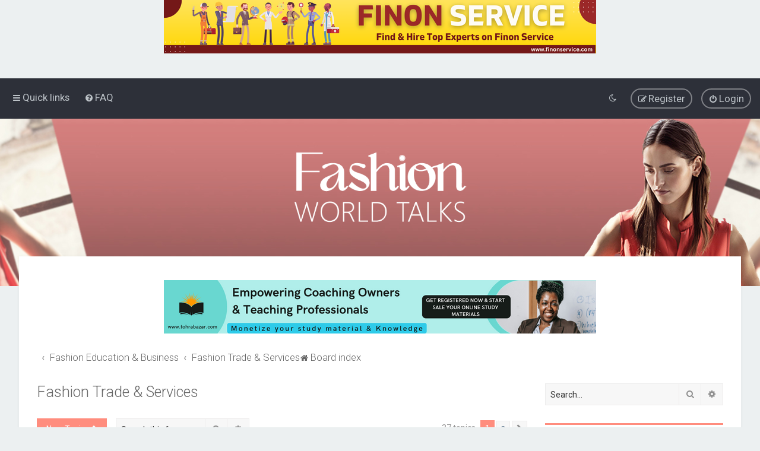

--- FILE ---
content_type: text/html; charset=UTF-8
request_url: http://fashionworldtalks.com/viewforum.php?f=7&sid=36bc5e5a04c995aa2265e27153add77c
body_size: 13075
content:
<!DOCTYPE html>
<html dir="ltr" lang="en-gb">
<head>
	
	<script> if (localStorage.user_colour_selection === "dark") { document.getElementsByTagName('html')[0].classList.add('fd_dark'); }</script>	
<meta charset="utf-8" />
<meta http-equiv="X-UA-Compatible" content="IE=edge">
<meta name="viewport" content="width=device-width, initial-scale=1" />

<title>Fashion Trade &amp;  Services - fashionworldtalks.com</title>

	<link rel="alternate" type="application/atom+xml" title="Feed - fashionworldtalks.com" href="/app.php/feed?sid=1b778922a8993103878fca5a03c7f99e">			<link rel="alternate" type="application/atom+xml" title="Feed - New Topics" href="/app.php/feed/topics?sid=1b778922a8993103878fca5a03c7f99e">		<link rel="alternate" type="application/atom+xml" title="Feed - Forum - Fashion Trade &amp;  Services" href="/app.php/feed/forum/7?sid=1b778922a8993103878fca5a03c7f99e">		
	<link rel="canonical" href="https://fashionworldtalks.com/viewforum.php?f=7">


<!--
	phpBB style name: Milk v2
	Based on style:   Merlin Framework (http://www.planetstyles.net)
-->



	<link href="https://fonts.googleapis.com/css?family=Roboto:300,400,500" rel="stylesheet">
    <style type="text/css">body {font-family: "Roboto", Arial, Helvetica, sans-serif; font-size: 14px;}</style>


<link href="./assets/css/font-awesome.min.css?assets_version=13" rel="stylesheet">
<link href="./styles/Milk_v2/theme/stylesheet.css?assets_version=13" rel="stylesheet">
<link href="./styles/Milk_v2/theme/en/stylesheet.css?assets_version=13?assets_version=13" rel="stylesheet">

<link href="./styles/Milk_v2/theme/blank.css?assets_version=13" rel="stylesheet" class="colour_switch_link"  />


            <style type="text/css">
			/* Color */
a:hover, .navbar_footer a, .copyright_bar a, .social_links_footer a:hover span, .icon.fa-file.icon-red, a:hover .icon.fa-file.icon-red, .navigation .active-subsection a, .navigation .active-subsection a:hover, .navigation a:hover, .tabs .tab > a:hover, .tabs .activetab > a, .tabs .activetab > a:hover, a.postlink, a.postlink:visited, .navbar_in_header .badge, .button:focus .icon, .button:hover .icon, .dark_base .social_links_footer a span, .dark_base h2, .dark_base h2 a, .dark_base a:link, .dark_base a:visited, .button-secondary:focus, .button-secondary:hover, .notification_unread, .topic_type, .fd_dark a {color: #FF8D7E;}
			/* Background Solid  */
			.pagination li a:hover, .pagination li.active span, .pagination li a:focus, .jumpbox-cat-link, .dropdown-contents > li > a:hover, a.button1:hover, input.button1:hover, a.button2:hover, input.button2:hover, input.button3:hover, a.no_avatar:hover, .jumpbox-cat-link:hover, input.button1:focus, input.button2:focus, input.button3:focus, .specialbutton, input.specialbutton, .panel .specialbutton, a.specialbutton, .scrollToTop, a.specialbutton, .dark_base .social_links_footer a:hover span, .grid_unread, .tile_row_2:before   {background: #FF8D7E;}
			/* Borders Dark */
			.pagination li a:hover, .pagination li.active span, .pagination li a:focus, blockquote, .codebox code, .jumpbox-cat-link, a.postlink, input.button1:focus, input.button2:focus, input.button3:focus, input.specialbutton, .inputbox:hover, .inputbox:focus, .specialbutton, a.specialbutton, .button:hover, .button:focus, .dark_base .social_links_footer a span, a.specialbutton, .dark_base .social_links_footer a:hover span {border-color: #FF8D7E;}
			/* Background Gradient  */
			.headerbar, body.content_block_header_block li.header, body.content_block_header_stripe li.header:before, .scrollToTop, .no_avatar, .social_links_footer, .badge, thead tr, .sidebar_block_stripe:before, .fancy_panel:before {background-color: #FF8D7E;}
			/* opacity */
			.headerbar_overlay_active {background-color: #FF8D7E; opacity: 0.7;}
			/* Dark overlay */
			.grid_colour_overlay:hover {background-color: rgba(0,0,0,0.7);}
			/* Colour Hover Light */
			.navbar_footer a:hover, .copyright_bar a:hover, a.postlink:hover, .dark_base h2 a:hover  {opacity: 0.7;}
			/* Background Hover Light */
			a.scrollToTop:hover, input.specialbutton:hover, a.specialbutton:hover {opacity: 0.7;}
			/* Border light */
			.specialbutton:hover {opacity: 0.7;}

		</style>
	
<link href="./styles/Milk_v2/theme/animate.css" rel="stylesheet" />
<style type="text/css">
	#nav-main, #logo, #site-description h1, #site-description p, #nav-breadcrumbs, #page-body {
		transform: translateY(-15px);
		transition: .75s ease-in-out;
	}
</style>


<style type="text/css">
			.forums .row-item:before, .topics .row-item:before, .pmlist .row-item:before, .cplist .row-item:before {
			border-radius: 50%;
		}
	

		.forum_header {
					background-image: url('https://fashionworldtalks.com/ext/planetstyles/flightdeck/store/Womens-Clothing-_-Banner-3-1.jpg');
		
					background-repeat: no-repeat;
		
					background-position: center top;
		
		"
	}

			
</style>







<!--[if lte IE 9]>
	<link href="./styles/Milk_v2/theme/tweaks.css?assets_version=13" rel="stylesheet">
<![endif]-->


<link href="./ext/phpbb/ads/styles/all/theme/phpbbads.css?assets_version=13" rel="stylesheet" media="screen">

<link href="./styles/Milk_v2/theme/extensions.css?assets_version=13" rel="stylesheet">




<!-- Google tag (gtag.js) -->
<script async src="https://www.googletagmanager.com/gtag/js?id=G-K2KZS3P3ZS"></script>
<script>
  window.dataLayer = window.dataLayer || [];
  function gtag(){dataLayer.push(arguments);}
  gtag('js', new Date());

  gtag('config', 'G-K2KZS3P3ZS');
</script>
</head>
<body id="phpbb" class="nojs notouch section-viewforum ltr  sidebar-right-only body-layout-Fluid content_block_header_block navbar_o_header css_icons_enabled">

	<div class="phpbb-ads-center" style="margin-bottom: 10px;" data-phpbb-ads-id="6">
		<a href="https://finonservice.com/"><img src="https://fashionworldtalks.com/images/phpbb_ads/dccdeae08198f11f637411deee03e550.png" />
	</div>
    <div id="wrap" class="wrap">
        <a id="top" class="top-anchor" accesskey="t"></a>

        <div id="page-header">


                <div class="navbar" role="navigation">
	<div class="inner">

	<ul id="nav-main" class="nav-main linklist" role="menubar">

		<li id="quick-links" class="quick-links dropdown-container responsive-menu" data-skip-responsive="true">
			<a href="#" class="dropdown-trigger">
				<i class="icon fa-bars fa-fw" aria-hidden="true"></i><span>Quick links</span>
			</a>
			<div class="dropdown">
				<div class="pointer"><div class="pointer-inner"></div></div>
				<ul class="dropdown-contents" role="menu">
					
											<li class="separator"></li>
																									<li>
								<a href="./search.php?search_id=unanswered&amp;sid=1b778922a8993103878fca5a03c7f99e" role="menuitem">
									<i class="icon fa-file-o fa-fw" aria-hidden="true"></i><span>Unanswered topics</span>
								</a>
							</li>
							<li>
								<a href="./search.php?search_id=active_topics&amp;sid=1b778922a8993103878fca5a03c7f99e" role="menuitem">
									<i class="icon fa-file-o fa-fw" aria-hidden="true"></i><span>Active topics</span>
								</a>
							</li>
							<li class="separator"></li>
							<li>
								<a href="./search.php?sid=1b778922a8993103878fca5a03c7f99e" role="menuitem">
									<i class="icon fa-search fa-fw" aria-hidden="true"></i><span>Search</span>
								</a>
							</li>
					
										<li class="separator"></li>

									</ul>
			</div>
		</li>

				<li data-skip-responsive="true">
			<a href="/app.php/help/faq?sid=1b778922a8993103878fca5a03c7f99e" rel="help" title="Frequently Asked Questions" role="menuitem">
				<i class="icon fa-question-circle fa-fw" aria-hidden="true"></i><span>FAQ</span>
			</a>
		</li>
						
			<li class="rightside"  data-skip-responsive="true">
			<a href="./ucp.php?mode=login&amp;redirect=viewforum.php%3Ff%3D7&amp;sid=1b778922a8993103878fca5a03c7f99e" title="Login" accesskey="x" role="menuitem" class="outline_button">
				<i class="icon fa-power-off fa-fw" aria-hidden="true"></i><span>Login</span>
			</a>
		</li>
					<li class="rightside" data-skip-responsive="true">
				<a href="./ucp.php?mode=register&amp;sid=1b778922a8993103878fca5a03c7f99e" role="menuitem" class="outline_button">
					<i class="icon fa-pencil-square-o  fa-fw" aria-hidden="true"></i><span>Register</span>
				</a>
			</li>
					         <li class="rightside" data-skip-responsive="true">
        <a href="#" role="menuitem" rel="" id="dark_toggle_link">
            <i class="icon fa-fw" aria-hidden="true"></i>
        </a>
    </li>
    	</ul>

	</div>
</div>

            	
            <div class="headerbar" role="banner"
				>
				
				<div class="forum_header">

					<div class="headerbar_overlay_container">
					</div>
						<div class="particles_container">
							<!-- Headerbar Elements Start -->



								<div id="site-description" class="site-description">
																														<a href="./index.php?sid=1b778922a8993103878fca5a03c7f99e" title="Board index"><img class="custom_logo" src="https://fashionworldtalks.com/ext/planetstyles/flightdeck/store/logo.png" width="300" alt=""></a>
																											</div>



							<!-- Headerbar Elements End -->
						</div>
					

				</div><!-- /.forum_header -->

            </div><!-- /.headerbar -->
            

        </div><!-- /#page-header -->

        <div id="inner-wrap">

        	<div class="phpbb-ads-center" style="margin: 10px 0;" data-phpbb-ads-id="7">
		<a href="https://tohrabazar.com/"><img src="https://fashionworldtalks.com/images/phpbb_ads/b99d8b2d41eb55bcef3182a4f401c7c7.png" />
	</div>



	<ul id="nav-breadcrumbs" class="nav-breadcrumbs linklist navlinks" role="menubar">
				
		
		<li class="breadcrumbs" itemscope itemtype="https://schema.org/BreadcrumbList">

			
							<span class="crumb" itemtype="https://schema.org/ListItem" itemprop="itemListElement" itemscope><a itemprop="item" href="./index.php?sid=1b778922a8993103878fca5a03c7f99e" accesskey="h" data-navbar-reference="index"><i class="icon fa-home fa-fw"></i><span itemprop="name">Board index</span></a><meta itemprop="position" content="1" /></span>

											
								<span class="crumb" itemtype="https://schema.org/ListItem" itemprop="itemListElement" itemscope data-forum-id="5"><a itemprop="item" href="./viewforum.php?f=5&amp;sid=1b778922a8993103878fca5a03c7f99e"><span itemprop="name">Fashion Education &amp; Business</span></a><meta itemprop="position" content="2" /></span>
															
								<span class="crumb" itemtype="https://schema.org/ListItem" itemprop="itemListElement" itemscope data-forum-id="7"><a itemprop="item" href="./viewforum.php?f=7&amp;sid=1b778922a8993103878fca5a03c7f99e"><span itemprop="name">Fashion Trade &amp;  Services</span></a><meta itemprop="position" content="3" /></span>
							
					</li>

		
					<li class="rightside responsive-search">
				<a href="./search.php?sid=1b778922a8993103878fca5a03c7f99e" title="View the advanced search options" role="menuitem">
					<i class="icon fa-search fa-fw" aria-hidden="true"></i><span class="sr-only">Search</span>
				</a>
			</li>
			</ul>


        
        <a id="start_here" class="anchor"></a>
        <div id="page-body" class="page-body" role="main">
            
            
                     		<div id="maincontainer">
                    <div id="contentwrapper">
                        <div id="contentcolumn">
                            <div class="innertube">
            <h2 class="forum-title"><a href="./viewforum.php?f=7&amp;sid=1b778922a8993103878fca5a03c7f99e">Fashion Trade &amp;  Services</a></h2>
<div>
	<!-- NOTE: remove the style="display: none" when you want to have the forum description on the forum body -->
	<div style="display: none !important;">Buyers , Sellers , Manufactures  , Export Houses , Fashion Designers ,Makeup Artist , Products , Brands , services providers and Traders Discussions<br /></div>	</div>





	<div class="action-bar bar-top">

				
		<a href="./posting.php?mode=post&amp;f=7&amp;sid=1b778922a8993103878fca5a03c7f99e" class="button specialbutton" title="Post a new topic">
							<span>New Topic</span> <i class="icon fa-pencil fa-fw" aria-hidden="true"></i>
					</a>
				
			<div class="search-box" role="search">
			<form method="get" id="forum-search" action="./search.php?sid=1b778922a8993103878fca5a03c7f99e">
			<fieldset>
				<input class="inputbox search tiny" type="search" name="keywords" id="search_keywords" size="20" placeholder="Search this forum…" />
				<button class="button button-search" type="submit" title="Search">
					<i class="icon fa-search fa-fw" aria-hidden="true"></i><span class="sr-only">Search</span>
				</button>
				<a href="./search.php?fid%5B%5D=7&amp;sid=1b778922a8993103878fca5a03c7f99e" class="button button-search-end" title="Advanced search">
					<i class="icon fa-cog fa-fw" aria-hidden="true"></i><span class="sr-only">Advanced search</span>
				</a>
				<input type="hidden" name="fid[0]" value="7" />
<input type="hidden" name="sid" value="1b778922a8993103878fca5a03c7f99e" />

			</fieldset>
			</form>
		</div>
	
	<div class="pagination">
        				37 topics
					<ul>
		<li class="active"><span>1</span></li>
				<li><a class="button" href="./viewforum.php?f=7&amp;sid=1b778922a8993103878fca5a03c7f99e&amp;start=25" role="button">2</a></li>
				<li class="arrow next"><a class="button button-icon-only" href="./viewforum.php?f=7&amp;sid=1b778922a8993103878fca5a03c7f99e&amp;start=25" rel="next" role="button"><i class="icon fa-chevron-right fa-fw" aria-hidden="true"></i><span class="sr-only">Next</span></a></li>
	</ul>
			</div>

	</div>




	
			<div class="forumbg">
		<div class="inner">
		<ul class="topiclist">
			<li class="header">
				<dl class="row-item">
					<dt><div class="list-inner">Topics</div></dt>
					<dd class="posts"><span class="icon fa-comments"></dd>
					<dd class="views"><span class="icon fa-eye"></dd>
					<dd class="lastpost"><span><span class="icon fa-clock-o"></span></dd>
				</dl>
			</li>
		</ul>
		<ul class="topiclist topics">
	
				<li class="row bg1">
						<dl class="row-item topic_read">
				<dt title="No unread posts">
										<div class="list-inner">
						


																														


						<a href="./viewtopic.php?t=536&amp;sid=1b778922a8993103878fca5a03c7f99e" class="topictitle">ДЕЛОВОЕ ПРЕДЛОЖЕНИЕ АДМИНИСТРАТОРУ fashionworldtalks.com</a>						<br />
						
												<div class="responsive-show clutter" style="display: none;">
							Last post by <a href="./memberlist.php?mode=viewprofile&amp;u=69938&amp;sid=1b778922a8993103878fca5a03c7f99e" class="username">Shinergyoqs</a>							<!--
							&laquo; <a href="./viewtopic.php?p=563&amp;sid=1b778922a8993103878fca5a03c7f99e#p563" title="Go to last post"><time datetime="2025-12-28T04:15:01+00:00">Sun Dec 28, 2025 9:45 am</time></a>
						 -->
													</div>
												
						<div class="topic-poster responsive-hide left-box">
														by <a href="./memberlist.php?mode=viewprofile&amp;u=69938&amp;sid=1b778922a8993103878fca5a03c7f99e" class="username">Shinergyoqs</a>  <span class="clutter">&raquo; <time datetime="2025-12-28T04:15:01+00:00">Sun Dec 28, 2025 9:45 am</time></span>
													</div>

						
											</div>
				</dt>
				<dd class="posts">0 <dfn>Replies</dfn></dd>
				<dd class="views">9 <dfn>Views</dfn></dd>
				<dd class="lastpost">
                					<span><dfn>Last post </dfn>by <a href="./memberlist.php?mode=viewprofile&amp;u=69938&amp;sid=1b778922a8993103878fca5a03c7f99e" class="username">Shinergyoqs</a>							<a href="./viewtopic.php?p=563&amp;sid=1b778922a8993103878fca5a03c7f99e#p563" title="Go to last post">
								<i class="icon fa-external-link-square fa-fw icon-lightgray icon-md" aria-hidden="true"></i><span class="sr-only"></span>
							</a>
												<br /><time datetime="2025-12-28T04:15:01+00:00">Sun Dec 28, 2025 9:45 am</time>
					</span>
				</dd>
			</dl>
					</li>
		
	

	
	
				<li class="row bg2">
						<dl class="row-item topic_read">
				<dt title="No unread posts">
										<div class="list-inner">
						


																														


						<a href="./viewtopic.php?t=535&amp;sid=1b778922a8993103878fca5a03c7f99e" class="topictitle">Where is Administration fashionworldtalks.com  ??</a>						<br />
						
												<div class="responsive-show clutter" style="display: none;">
							Last post by <a href="./memberlist.php?mode=viewprofile&amp;u=69938&amp;sid=1b778922a8993103878fca5a03c7f99e" class="username">Shinergyoqs</a>							<!--
							&laquo; <a href="./viewtopic.php?p=562&amp;sid=1b778922a8993103878fca5a03c7f99e#p562" title="Go to last post"><time datetime="2025-12-26T22:54:20+00:00">Sat Dec 27, 2025 4:24 am</time></a>
						 -->
													</div>
												
						<div class="topic-poster responsive-hide left-box">
														by <a href="./memberlist.php?mode=viewprofile&amp;u=69938&amp;sid=1b778922a8993103878fca5a03c7f99e" class="username">Shinergyoqs</a>  <span class="clutter">&raquo; <time datetime="2025-12-26T22:54:20+00:00">Sat Dec 27, 2025 4:24 am</time></span>
													</div>

						
											</div>
				</dt>
				<dd class="posts">0 <dfn>Replies</dfn></dd>
				<dd class="views">5 <dfn>Views</dfn></dd>
				<dd class="lastpost">
                					<span><dfn>Last post </dfn>by <a href="./memberlist.php?mode=viewprofile&amp;u=69938&amp;sid=1b778922a8993103878fca5a03c7f99e" class="username">Shinergyoqs</a>							<a href="./viewtopic.php?p=562&amp;sid=1b778922a8993103878fca5a03c7f99e#p562" title="Go to last post">
								<i class="icon fa-external-link-square fa-fw icon-lightgray icon-md" aria-hidden="true"></i><span class="sr-only"></span>
							</a>
												<br /><time datetime="2025-12-26T22:54:20+00:00">Sat Dec 27, 2025 4:24 am</time>
					</span>
				</dd>
			</dl>
					</li>
		
	

	
	
				<li class="row bg1">
						<dl class="row-item topic_read">
				<dt title="No unread posts">
										<div class="list-inner">
						


																														


						<a href="./viewtopic.php?t=517&amp;sid=1b778922a8993103878fca5a03c7f99e" class="topictitle">&quot;Wild girl craves passion!&quot;</a>						<br />
						
												<div class="responsive-show clutter" style="display: none;">
							Last post by <a href="./memberlist.php?mode=viewprofile&amp;u=69914&amp;sid=1b778922a8993103878fca5a03c7f99e" class="username">OliviaNub2514</a>							<!--
							&laquo; <a href="./viewtopic.php?p=540&amp;sid=1b778922a8993103878fca5a03c7f99e#p540" title="Go to last post"><time datetime="2025-11-22T10:54:34+00:00">Sat Nov 22, 2025 4:24 pm</time></a>
						 -->
													</div>
												
						<div class="topic-poster responsive-hide left-box">
														by <a href="./memberlist.php?mode=viewprofile&amp;u=69914&amp;sid=1b778922a8993103878fca5a03c7f99e" class="username">OliviaNub2514</a>  <span class="clutter">&raquo; <time datetime="2025-11-22T10:54:34+00:00">Sat Nov 22, 2025 4:24 pm</time></span>
													</div>

						
											</div>
				</dt>
				<dd class="posts">0 <dfn>Replies</dfn></dd>
				<dd class="views">17 <dfn>Views</dfn></dd>
				<dd class="lastpost">
                					<span><dfn>Last post </dfn>by <a href="./memberlist.php?mode=viewprofile&amp;u=69914&amp;sid=1b778922a8993103878fca5a03c7f99e" class="username">OliviaNub2514</a>							<a href="./viewtopic.php?p=540&amp;sid=1b778922a8993103878fca5a03c7f99e#p540" title="Go to last post">
								<i class="icon fa-external-link-square fa-fw icon-lightgray icon-md" aria-hidden="true"></i><span class="sr-only"></span>
							</a>
												<br /><time datetime="2025-11-22T10:54:34+00:00">Sat Nov 22, 2025 4:24 pm</time>
					</span>
				</dd>
			</dl>
					</li>
		
	

	
	
				<li class="row bg2">
						<dl class="row-item topic_read">
				<dt title="No unread posts">
										<div class="list-inner">
						


																														


						<a href="./viewtopic.php?t=514&amp;sid=1b778922a8993103878fca5a03c7f99e" class="topictitle">14 632 tssk2, active 10ug - купить онлайн в интернет-магазине химмед</a>						<br />
						
												<div class="responsive-show clutter" style="display: none;">
							Last post by <a href="./memberlist.php?mode=viewprofile&amp;u=69906&amp;sid=1b778922a8993103878fca5a03c7f99e" class="username">LavillRhita</a>							<!--
							&laquo; <a href="./viewtopic.php?p=533&amp;sid=1b778922a8993103878fca5a03c7f99e#p533" title="Go to last post"><time datetime="2025-11-17T22:51:17+00:00">Tue Nov 18, 2025 4:21 am</time></a>
						 -->
													</div>
												
						<div class="topic-poster responsive-hide left-box">
														by <a href="./memberlist.php?mode=viewprofile&amp;u=69906&amp;sid=1b778922a8993103878fca5a03c7f99e" class="username">LavillRhita</a>  <span class="clutter">&raquo; <time datetime="2025-11-17T22:51:17+00:00">Tue Nov 18, 2025 4:21 am</time></span>
													</div>

						
											</div>
				</dt>
				<dd class="posts">0 <dfn>Replies</dfn></dd>
				<dd class="views">15 <dfn>Views</dfn></dd>
				<dd class="lastpost">
                					<span><dfn>Last post </dfn>by <a href="./memberlist.php?mode=viewprofile&amp;u=69906&amp;sid=1b778922a8993103878fca5a03c7f99e" class="username">LavillRhita</a>							<a href="./viewtopic.php?p=533&amp;sid=1b778922a8993103878fca5a03c7f99e#p533" title="Go to last post">
								<i class="icon fa-external-link-square fa-fw icon-lightgray icon-md" aria-hidden="true"></i><span class="sr-only"></span>
							</a>
												<br /><time datetime="2025-11-17T22:51:17+00:00">Tue Nov 18, 2025 4:21 am</time>
					</span>
				</dd>
			</dl>
					</li>
		
	

	
	
				<li class="row bg1">
						<dl class="row-item topic_read">
				<dt title="No unread posts">
										<div class="list-inner">
						


																														


						<a href="./viewtopic.php?t=508&amp;sid=1b778922a8993103878fca5a03c7f99e" class="topictitle">Lucky Jet online</a>						<br />
						
												<div class="responsive-show clutter" style="display: none;">
							Last post by <a href="./memberlist.php?mode=viewprofile&amp;u=69894&amp;sid=1b778922a8993103878fca5a03c7f99e" class="username">Gluckcardy</a>							<!--
							&laquo; <a href="./viewtopic.php?p=526&amp;sid=1b778922a8993103878fca5a03c7f99e#p526" title="Go to last post"><time datetime="2025-11-07T14:23:43+00:00">Fri Nov 07, 2025 7:53 pm</time></a>
						 -->
													</div>
													<span class="responsive-show left-box" style="display: none;">Replies: <strong>2</strong></span>
													
						<div class="topic-poster responsive-hide left-box">
														by <a href="./memberlist.php?mode=viewprofile&amp;u=69894&amp;sid=1b778922a8993103878fca5a03c7f99e" class="username">Gluckcardy</a>  <span class="clutter">&raquo; <time datetime="2025-11-07T14:22:20+00:00">Fri Nov 07, 2025 7:52 pm</time></span>
													</div>

						
											</div>
				</dt>
				<dd class="posts">2 <dfn>Replies</dfn></dd>
				<dd class="views">24 <dfn>Views</dfn></dd>
				<dd class="lastpost">
                					<span><dfn>Last post </dfn>by <a href="./memberlist.php?mode=viewprofile&amp;u=69894&amp;sid=1b778922a8993103878fca5a03c7f99e" class="username">Gluckcardy</a>							<a href="./viewtopic.php?p=526&amp;sid=1b778922a8993103878fca5a03c7f99e#p526" title="Go to last post">
								<i class="icon fa-external-link-square fa-fw icon-lightgray icon-md" aria-hidden="true"></i><span class="sr-only"></span>
							</a>
												<br /><time datetime="2025-11-07T14:23:43+00:00">Fri Nov 07, 2025 7:53 pm</time>
					</span>
				</dd>
			</dl>
					</li>
		
	

	
	
				<li class="row bg2">
						<dl class="row-item topic_read">
				<dt title="No unread posts">
										<div class="list-inner">
						


																														


						<a href="./viewtopic.php?t=503&amp;sid=1b778922a8993103878fca5a03c7f99e" class="topictitle">Aviator Pin Up игра онлайн в Тад</a>						<br />
						
												<div class="responsive-show clutter" style="display: none;">
							Last post by <a href="./memberlist.php?mode=viewprofile&amp;u=69882&amp;sid=1b778922a8993103878fca5a03c7f99e" class="username">Aviacardy</a>							<!--
							&laquo; <a href="./viewtopic.php?p=519&amp;sid=1b778922a8993103878fca5a03c7f99e#p519" title="Go to last post"><time datetime="2025-10-26T18:39:45+00:00">Mon Oct 27, 2025 12:09 am</time></a>
						 -->
													</div>
													<span class="responsive-show left-box" style="display: none;">Replies: <strong>2</strong></span>
													
						<div class="topic-poster responsive-hide left-box">
														by <a href="./memberlist.php?mode=viewprofile&amp;u=69882&amp;sid=1b778922a8993103878fca5a03c7f99e" class="username">Aviacardy</a>  <span class="clutter">&raquo; <time datetime="2025-10-26T18:38:26+00:00">Mon Oct 27, 2025 12:08 am</time></span>
													</div>

						
											</div>
				</dt>
				<dd class="posts">2 <dfn>Replies</dfn></dd>
				<dd class="views">15 <dfn>Views</dfn></dd>
				<dd class="lastpost">
                					<span><dfn>Last post </dfn>by <a href="./memberlist.php?mode=viewprofile&amp;u=69882&amp;sid=1b778922a8993103878fca5a03c7f99e" class="username">Aviacardy</a>							<a href="./viewtopic.php?p=519&amp;sid=1b778922a8993103878fca5a03c7f99e#p519" title="Go to last post">
								<i class="icon fa-external-link-square fa-fw icon-lightgray icon-md" aria-hidden="true"></i><span class="sr-only"></span>
							</a>
												<br /><time datetime="2025-10-26T18:39:45+00:00">Mon Oct 27, 2025 12:09 am</time>
					</span>
				</dd>
			</dl>
					</li>
		
	

	
	
				<li class="row bg1">
						<dl class="row-item topic_read">
				<dt title="No unread posts">
										<div class="list-inner">
						


																														


						<a href="./viewtopic.php?t=500&amp;sid=1b778922a8993103878fca5a03c7f99e" class="topictitle">JetX Эффективные страт&amp;#</a>						<br />
						
												<div class="responsive-show clutter" style="display: none;">
							Last post by <a href="./memberlist.php?mode=viewprofile&amp;u=69878&amp;sid=1b778922a8993103878fca5a03c7f99e" class="username">Jetxcardy</a>							<!--
							&laquo; <a href="./viewtopic.php?p=514&amp;sid=1b778922a8993103878fca5a03c7f99e#p514" title="Go to last post"><time datetime="2025-10-21T11:03:09+00:00">Tue Oct 21, 2025 4:33 pm</time></a>
						 -->
													</div>
												
						<div class="topic-poster responsive-hide left-box">
														by <a href="./memberlist.php?mode=viewprofile&amp;u=69878&amp;sid=1b778922a8993103878fca5a03c7f99e" class="username">Jetxcardy</a>  <span class="clutter">&raquo; <time datetime="2025-10-21T11:03:09+00:00">Tue Oct 21, 2025 4:33 pm</time></span>
													</div>

						
											</div>
				</dt>
				<dd class="posts">0 <dfn>Replies</dfn></dd>
				<dd class="views">12 <dfn>Views</dfn></dd>
				<dd class="lastpost">
                					<span><dfn>Last post </dfn>by <a href="./memberlist.php?mode=viewprofile&amp;u=69878&amp;sid=1b778922a8993103878fca5a03c7f99e" class="username">Jetxcardy</a>							<a href="./viewtopic.php?p=514&amp;sid=1b778922a8993103878fca5a03c7f99e#p514" title="Go to last post">
								<i class="icon fa-external-link-square fa-fw icon-lightgray icon-md" aria-hidden="true"></i><span class="sr-only"></span>
							</a>
												<br /><time datetime="2025-10-21T11:03:09+00:00">Tue Oct 21, 2025 4:33 pm</time>
					</span>
				</dd>
			</dl>
					</li>
		
	

	
	
				<li class="row bg2">
						<dl class="row-item topic_read">
				<dt title="No unread posts">
										<div class="list-inner">
						


																														


						<a href="./viewtopic.php?t=270&amp;sid=1b778922a8993103878fca5a03c7f99e" class="topictitle">Quiz Question</a>						<br />
						
												<div class="responsive-show clutter" style="display: none;">
							Last post by <a href="./memberlist.php?mode=viewprofile&amp;u=65&amp;sid=1b778922a8993103878fca5a03c7f99e" class="username">neha_sen_24</a>							<!--
							&laquo; <a href="./viewtopic.php?p=270&amp;sid=1b778922a8993103878fca5a03c7f99e#p270" title="Go to last post"><time datetime="2023-05-24T10:18:54+00:00">Wed May 24, 2023 3:48 pm</time></a>
						 -->
													</div>
												
						<div class="topic-poster responsive-hide left-box">
														by <a href="./memberlist.php?mode=viewprofile&amp;u=65&amp;sid=1b778922a8993103878fca5a03c7f99e" class="username">neha_sen_24</a>  <span class="clutter">&raquo; <time datetime="2023-05-24T10:18:54+00:00">Wed May 24, 2023 3:48 pm</time></span>
													</div>

						
											</div>
				</dt>
				<dd class="posts">0 <dfn>Replies</dfn></dd>
				<dd class="views">5860 <dfn>Views</dfn></dd>
				<dd class="lastpost">
                					<span><dfn>Last post </dfn>by <a href="./memberlist.php?mode=viewprofile&amp;u=65&amp;sid=1b778922a8993103878fca5a03c7f99e" class="username">neha_sen_24</a>							<a href="./viewtopic.php?p=270&amp;sid=1b778922a8993103878fca5a03c7f99e#p270" title="Go to last post">
								<i class="icon fa-external-link-square fa-fw icon-lightgray icon-md" aria-hidden="true"></i><span class="sr-only"></span>
							</a>
												<br /><time datetime="2023-05-24T10:18:54+00:00">Wed May 24, 2023 3:48 pm</time>
					</span>
				</dd>
			</dl>
					</li>
		
	

	
	
				<li class="row bg1">
						<dl class="row-item topic_read">
				<dt title="No unread posts">
										<div class="list-inner">
						


																														


						<a href="./viewtopic.php?t=269&amp;sid=1b778922a8993103878fca5a03c7f99e" class="topictitle">Quiz Question</a>						<br />
						
												<div class="responsive-show clutter" style="display: none;">
							Last post by <a href="./memberlist.php?mode=viewprofile&amp;u=65&amp;sid=1b778922a8993103878fca5a03c7f99e" class="username">neha_sen_24</a>							<!--
							&laquo; <a href="./viewtopic.php?p=269&amp;sid=1b778922a8993103878fca5a03c7f99e#p269" title="Go to last post"><time datetime="2023-05-24T10:08:45+00:00">Wed May 24, 2023 3:38 pm</time></a>
						 -->
													</div>
												
						<div class="topic-poster responsive-hide left-box">
														by <a href="./memberlist.php?mode=viewprofile&amp;u=65&amp;sid=1b778922a8993103878fca5a03c7f99e" class="username">neha_sen_24</a>  <span class="clutter">&raquo; <time datetime="2023-05-24T10:08:45+00:00">Wed May 24, 2023 3:38 pm</time></span>
													</div>

						
											</div>
				</dt>
				<dd class="posts">0 <dfn>Replies</dfn></dd>
				<dd class="views">4963 <dfn>Views</dfn></dd>
				<dd class="lastpost">
                					<span><dfn>Last post </dfn>by <a href="./memberlist.php?mode=viewprofile&amp;u=65&amp;sid=1b778922a8993103878fca5a03c7f99e" class="username">neha_sen_24</a>							<a href="./viewtopic.php?p=269&amp;sid=1b778922a8993103878fca5a03c7f99e#p269" title="Go to last post">
								<i class="icon fa-external-link-square fa-fw icon-lightgray icon-md" aria-hidden="true"></i><span class="sr-only"></span>
							</a>
												<br /><time datetime="2023-05-24T10:08:45+00:00">Wed May 24, 2023 3:38 pm</time>
					</span>
				</dd>
			</dl>
					</li>
		
	

	
	
				<li class="row bg2">
						<dl class="row-item topic_read">
				<dt title="No unread posts">
										<div class="list-inner">
						


																														


						<a href="./viewtopic.php?t=268&amp;sid=1b778922a8993103878fca5a03c7f99e" class="topictitle">Quiz Question</a>						<br />
						
												<div class="responsive-show clutter" style="display: none;">
							Last post by <a href="./memberlist.php?mode=viewprofile&amp;u=65&amp;sid=1b778922a8993103878fca5a03c7f99e" class="username">neha_sen_24</a>							<!--
							&laquo; <a href="./viewtopic.php?p=268&amp;sid=1b778922a8993103878fca5a03c7f99e#p268" title="Go to last post"><time datetime="2023-05-24T10:08:07+00:00">Wed May 24, 2023 3:38 pm</time></a>
						 -->
													</div>
												
						<div class="topic-poster responsive-hide left-box">
														by <a href="./memberlist.php?mode=viewprofile&amp;u=65&amp;sid=1b778922a8993103878fca5a03c7f99e" class="username">neha_sen_24</a>  <span class="clutter">&raquo; <time datetime="2023-05-24T10:08:07+00:00">Wed May 24, 2023 3:38 pm</time></span>
													</div>

						
											</div>
				</dt>
				<dd class="posts">0 <dfn>Replies</dfn></dd>
				<dd class="views">5105 <dfn>Views</dfn></dd>
				<dd class="lastpost">
                					<span><dfn>Last post </dfn>by <a href="./memberlist.php?mode=viewprofile&amp;u=65&amp;sid=1b778922a8993103878fca5a03c7f99e" class="username">neha_sen_24</a>							<a href="./viewtopic.php?p=268&amp;sid=1b778922a8993103878fca5a03c7f99e#p268" title="Go to last post">
								<i class="icon fa-external-link-square fa-fw icon-lightgray icon-md" aria-hidden="true"></i><span class="sr-only"></span>
							</a>
												<br /><time datetime="2023-05-24T10:08:07+00:00">Wed May 24, 2023 3:38 pm</time>
					</span>
				</dd>
			</dl>
					</li>
		
	

	
	
				<li class="row bg1">
						<dl class="row-item topic_read">
				<dt title="No unread posts">
										<div class="list-inner">
						


																														


						<a href="./viewtopic.php?t=267&amp;sid=1b778922a8993103878fca5a03c7f99e" class="topictitle">Quiz Question</a>						<br />
						
												<div class="responsive-show clutter" style="display: none;">
							Last post by <a href="./memberlist.php?mode=viewprofile&amp;u=65&amp;sid=1b778922a8993103878fca5a03c7f99e" class="username">neha_sen_24</a>							<!--
							&laquo; <a href="./viewtopic.php?p=267&amp;sid=1b778922a8993103878fca5a03c7f99e#p267" title="Go to last post"><time datetime="2023-05-24T10:06:53+00:00">Wed May 24, 2023 3:36 pm</time></a>
						 -->
													</div>
												
						<div class="topic-poster responsive-hide left-box">
														by <a href="./memberlist.php?mode=viewprofile&amp;u=65&amp;sid=1b778922a8993103878fca5a03c7f99e" class="username">neha_sen_24</a>  <span class="clutter">&raquo; <time datetime="2023-05-24T10:06:53+00:00">Wed May 24, 2023 3:36 pm</time></span>
													</div>

						
											</div>
				</dt>
				<dd class="posts">0 <dfn>Replies</dfn></dd>
				<dd class="views">5150 <dfn>Views</dfn></dd>
				<dd class="lastpost">
                					<span><dfn>Last post </dfn>by <a href="./memberlist.php?mode=viewprofile&amp;u=65&amp;sid=1b778922a8993103878fca5a03c7f99e" class="username">neha_sen_24</a>							<a href="./viewtopic.php?p=267&amp;sid=1b778922a8993103878fca5a03c7f99e#p267" title="Go to last post">
								<i class="icon fa-external-link-square fa-fw icon-lightgray icon-md" aria-hidden="true"></i><span class="sr-only"></span>
							</a>
												<br /><time datetime="2023-05-24T10:06:53+00:00">Wed May 24, 2023 3:36 pm</time>
					</span>
				</dd>
			</dl>
					</li>
		
	

	
	
				<li class="row bg2">
						<dl class="row-item topic_read">
				<dt title="No unread posts">
										<div class="list-inner">
						


																														


						<a href="./viewtopic.php?t=198&amp;sid=1b778922a8993103878fca5a03c7f99e" class="topictitle">Quiz Question</a>						<br />
						
												<div class="responsive-show clutter" style="display: none;">
							Last post by <a href="./memberlist.php?mode=viewprofile&amp;u=65&amp;sid=1b778922a8993103878fca5a03c7f99e" class="username">neha_sen_24</a>							<!--
							&laquo; <a href="./viewtopic.php?p=198&amp;sid=1b778922a8993103878fca5a03c7f99e#p198" title="Go to last post"><time datetime="2023-05-23T09:07:03+00:00">Tue May 23, 2023 2:37 pm</time></a>
						 -->
													</div>
												
						<div class="topic-poster responsive-hide left-box">
														by <a href="./memberlist.php?mode=viewprofile&amp;u=65&amp;sid=1b778922a8993103878fca5a03c7f99e" class="username">neha_sen_24</a>  <span class="clutter">&raquo; <time datetime="2023-05-23T09:07:03+00:00">Tue May 23, 2023 2:37 pm</time></span>
													</div>

						
											</div>
				</dt>
				<dd class="posts">0 <dfn>Replies</dfn></dd>
				<dd class="views">3758 <dfn>Views</dfn></dd>
				<dd class="lastpost">
                					<span><dfn>Last post </dfn>by <a href="./memberlist.php?mode=viewprofile&amp;u=65&amp;sid=1b778922a8993103878fca5a03c7f99e" class="username">neha_sen_24</a>							<a href="./viewtopic.php?p=198&amp;sid=1b778922a8993103878fca5a03c7f99e#p198" title="Go to last post">
								<i class="icon fa-external-link-square fa-fw icon-lightgray icon-md" aria-hidden="true"></i><span class="sr-only"></span>
							</a>
												<br /><time datetime="2023-05-23T09:07:03+00:00">Tue May 23, 2023 2:37 pm</time>
					</span>
				</dd>
			</dl>
					</li>
		
	

	
	
				<li class="row bg1">
						<dl class="row-item topic_read">
				<dt title="No unread posts">
										<div class="list-inner">
						


																														


						<a href="./viewtopic.php?t=197&amp;sid=1b778922a8993103878fca5a03c7f99e" class="topictitle">Quiz Question</a>						<br />
						
												<div class="responsive-show clutter" style="display: none;">
							Last post by <a href="./memberlist.php?mode=viewprofile&amp;u=65&amp;sid=1b778922a8993103878fca5a03c7f99e" class="username">neha_sen_24</a>							<!--
							&laquo; <a href="./viewtopic.php?p=197&amp;sid=1b778922a8993103878fca5a03c7f99e#p197" title="Go to last post"><time datetime="2023-05-23T08:53:01+00:00">Tue May 23, 2023 2:23 pm</time></a>
						 -->
													</div>
												
						<div class="topic-poster responsive-hide left-box">
														by <a href="./memberlist.php?mode=viewprofile&amp;u=65&amp;sid=1b778922a8993103878fca5a03c7f99e" class="username">neha_sen_24</a>  <span class="clutter">&raquo; <time datetime="2023-05-23T08:53:01+00:00">Tue May 23, 2023 2:23 pm</time></span>
													</div>

						
											</div>
				</dt>
				<dd class="posts">0 <dfn>Replies</dfn></dd>
				<dd class="views">3651 <dfn>Views</dfn></dd>
				<dd class="lastpost">
                					<span><dfn>Last post </dfn>by <a href="./memberlist.php?mode=viewprofile&amp;u=65&amp;sid=1b778922a8993103878fca5a03c7f99e" class="username">neha_sen_24</a>							<a href="./viewtopic.php?p=197&amp;sid=1b778922a8993103878fca5a03c7f99e#p197" title="Go to last post">
								<i class="icon fa-external-link-square fa-fw icon-lightgray icon-md" aria-hidden="true"></i><span class="sr-only"></span>
							</a>
												<br /><time datetime="2023-05-23T08:53:01+00:00">Tue May 23, 2023 2:23 pm</time>
					</span>
				</dd>
			</dl>
					</li>
		
	

	
	
				<li class="row bg2">
						<dl class="row-item topic_read">
				<dt title="No unread posts">
										<div class="list-inner">
						


																														


						<a href="./viewtopic.php?t=196&amp;sid=1b778922a8993103878fca5a03c7f99e" class="topictitle">Quiz Question</a>						<br />
						
												<div class="responsive-show clutter" style="display: none;">
							Last post by <a href="./memberlist.php?mode=viewprofile&amp;u=65&amp;sid=1b778922a8993103878fca5a03c7f99e" class="username">neha_sen_24</a>							<!--
							&laquo; <a href="./viewtopic.php?p=196&amp;sid=1b778922a8993103878fca5a03c7f99e#p196" title="Go to last post"><time datetime="2023-05-23T08:52:04+00:00">Tue May 23, 2023 2:22 pm</time></a>
						 -->
													</div>
												
						<div class="topic-poster responsive-hide left-box">
														by <a href="./memberlist.php?mode=viewprofile&amp;u=65&amp;sid=1b778922a8993103878fca5a03c7f99e" class="username">neha_sen_24</a>  <span class="clutter">&raquo; <time datetime="2023-05-23T08:52:04+00:00">Tue May 23, 2023 2:22 pm</time></span>
													</div>

						
											</div>
				</dt>
				<dd class="posts">0 <dfn>Replies</dfn></dd>
				<dd class="views">3722 <dfn>Views</dfn></dd>
				<dd class="lastpost">
                					<span><dfn>Last post </dfn>by <a href="./memberlist.php?mode=viewprofile&amp;u=65&amp;sid=1b778922a8993103878fca5a03c7f99e" class="username">neha_sen_24</a>							<a href="./viewtopic.php?p=196&amp;sid=1b778922a8993103878fca5a03c7f99e#p196" title="Go to last post">
								<i class="icon fa-external-link-square fa-fw icon-lightgray icon-md" aria-hidden="true"></i><span class="sr-only"></span>
							</a>
												<br /><time datetime="2023-05-23T08:52:04+00:00">Tue May 23, 2023 2:22 pm</time>
					</span>
				</dd>
			</dl>
					</li>
		
	

	
	
				<li class="row bg1">
						<dl class="row-item topic_read">
				<dt title="No unread posts">
										<div class="list-inner">
						


																														


						<a href="./viewtopic.php?t=195&amp;sid=1b778922a8993103878fca5a03c7f99e" class="topictitle">Quiz Question</a>						<br />
						
												<div class="responsive-show clutter" style="display: none;">
							Last post by <a href="./memberlist.php?mode=viewprofile&amp;u=65&amp;sid=1b778922a8993103878fca5a03c7f99e" class="username">neha_sen_24</a>							<!--
							&laquo; <a href="./viewtopic.php?p=195&amp;sid=1b778922a8993103878fca5a03c7f99e#p195" title="Go to last post"><time datetime="2023-05-23T08:50:59+00:00">Tue May 23, 2023 2:20 pm</time></a>
						 -->
													</div>
												
						<div class="topic-poster responsive-hide left-box">
														by <a href="./memberlist.php?mode=viewprofile&amp;u=65&amp;sid=1b778922a8993103878fca5a03c7f99e" class="username">neha_sen_24</a>  <span class="clutter">&raquo; <time datetime="2023-05-23T08:50:59+00:00">Tue May 23, 2023 2:20 pm</time></span>
													</div>

						
											</div>
				</dt>
				<dd class="posts">0 <dfn>Replies</dfn></dd>
				<dd class="views">3776 <dfn>Views</dfn></dd>
				<dd class="lastpost">
                					<span><dfn>Last post </dfn>by <a href="./memberlist.php?mode=viewprofile&amp;u=65&amp;sid=1b778922a8993103878fca5a03c7f99e" class="username">neha_sen_24</a>							<a href="./viewtopic.php?p=195&amp;sid=1b778922a8993103878fca5a03c7f99e#p195" title="Go to last post">
								<i class="icon fa-external-link-square fa-fw icon-lightgray icon-md" aria-hidden="true"></i><span class="sr-only"></span>
							</a>
												<br /><time datetime="2023-05-23T08:50:59+00:00">Tue May 23, 2023 2:20 pm</time>
					</span>
				</dd>
			</dl>
					</li>
		
	

	
	
				<li class="row bg2">
						<dl class="row-item topic_read">
				<dt title="No unread posts">
										<div class="list-inner">
						


																														


						<a href="./viewtopic.php?t=194&amp;sid=1b778922a8993103878fca5a03c7f99e" class="topictitle">Quiz Question</a>						<br />
						
												<div class="responsive-show clutter" style="display: none;">
							Last post by <a href="./memberlist.php?mode=viewprofile&amp;u=65&amp;sid=1b778922a8993103878fca5a03c7f99e" class="username">neha_sen_24</a>							<!--
							&laquo; <a href="./viewtopic.php?p=194&amp;sid=1b778922a8993103878fca5a03c7f99e#p194" title="Go to last post"><time datetime="2023-05-23T08:49:59+00:00">Tue May 23, 2023 2:19 pm</time></a>
						 -->
													</div>
												
						<div class="topic-poster responsive-hide left-box">
														by <a href="./memberlist.php?mode=viewprofile&amp;u=65&amp;sid=1b778922a8993103878fca5a03c7f99e" class="username">neha_sen_24</a>  <span class="clutter">&raquo; <time datetime="2023-05-23T08:49:59+00:00">Tue May 23, 2023 2:19 pm</time></span>
													</div>

						
											</div>
				</dt>
				<dd class="posts">0 <dfn>Replies</dfn></dd>
				<dd class="views">3810 <dfn>Views</dfn></dd>
				<dd class="lastpost">
                					<span><dfn>Last post </dfn>by <a href="./memberlist.php?mode=viewprofile&amp;u=65&amp;sid=1b778922a8993103878fca5a03c7f99e" class="username">neha_sen_24</a>							<a href="./viewtopic.php?p=194&amp;sid=1b778922a8993103878fca5a03c7f99e#p194" title="Go to last post">
								<i class="icon fa-external-link-square fa-fw icon-lightgray icon-md" aria-hidden="true"></i><span class="sr-only"></span>
							</a>
												<br /><time datetime="2023-05-23T08:49:59+00:00">Tue May 23, 2023 2:19 pm</time>
					</span>
				</dd>
			</dl>
					</li>
		
	

	
	
				<li class="row bg1">
						<dl class="row-item topic_read">
				<dt title="No unread posts">
										<div class="list-inner">
						


																														


						<a href="./viewtopic.php?t=193&amp;sid=1b778922a8993103878fca5a03c7f99e" class="topictitle">Quiz Question</a>						<br />
						
												<div class="responsive-show clutter" style="display: none;">
							Last post by <a href="./memberlist.php?mode=viewprofile&amp;u=65&amp;sid=1b778922a8993103878fca5a03c7f99e" class="username">neha_sen_24</a>							<!--
							&laquo; <a href="./viewtopic.php?p=193&amp;sid=1b778922a8993103878fca5a03c7f99e#p193" title="Go to last post"><time datetime="2023-05-23T08:35:21+00:00">Tue May 23, 2023 2:05 pm</time></a>
						 -->
													</div>
												
						<div class="topic-poster responsive-hide left-box">
														by <a href="./memberlist.php?mode=viewprofile&amp;u=65&amp;sid=1b778922a8993103878fca5a03c7f99e" class="username">neha_sen_24</a>  <span class="clutter">&raquo; <time datetime="2023-05-23T08:35:21+00:00">Tue May 23, 2023 2:05 pm</time></span>
													</div>

						
											</div>
				</dt>
				<dd class="posts">0 <dfn>Replies</dfn></dd>
				<dd class="views">3640 <dfn>Views</dfn></dd>
				<dd class="lastpost">
                					<span><dfn>Last post </dfn>by <a href="./memberlist.php?mode=viewprofile&amp;u=65&amp;sid=1b778922a8993103878fca5a03c7f99e" class="username">neha_sen_24</a>							<a href="./viewtopic.php?p=193&amp;sid=1b778922a8993103878fca5a03c7f99e#p193" title="Go to last post">
								<i class="icon fa-external-link-square fa-fw icon-lightgray icon-md" aria-hidden="true"></i><span class="sr-only"></span>
							</a>
												<br /><time datetime="2023-05-23T08:35:21+00:00">Tue May 23, 2023 2:05 pm</time>
					</span>
				</dd>
			</dl>
					</li>
		
	

	
	
				<li class="row bg2">
						<dl class="row-item topic_read">
				<dt title="No unread posts">
										<div class="list-inner">
						


																														


						<a href="./viewtopic.php?t=192&amp;sid=1b778922a8993103878fca5a03c7f99e" class="topictitle">Quiz Question</a>						<br />
						
												<div class="responsive-show clutter" style="display: none;">
							Last post by <a href="./memberlist.php?mode=viewprofile&amp;u=65&amp;sid=1b778922a8993103878fca5a03c7f99e" class="username">neha_sen_24</a>							<!--
							&laquo; <a href="./viewtopic.php?p=192&amp;sid=1b778922a8993103878fca5a03c7f99e#p192" title="Go to last post"><time datetime="2023-05-23T08:31:59+00:00">Tue May 23, 2023 2:01 pm</time></a>
						 -->
													</div>
												
						<div class="topic-poster responsive-hide left-box">
														by <a href="./memberlist.php?mode=viewprofile&amp;u=65&amp;sid=1b778922a8993103878fca5a03c7f99e" class="username">neha_sen_24</a>  <span class="clutter">&raquo; <time datetime="2023-05-23T08:31:59+00:00">Tue May 23, 2023 2:01 pm</time></span>
													</div>

						
											</div>
				</dt>
				<dd class="posts">0 <dfn>Replies</dfn></dd>
				<dd class="views">3729 <dfn>Views</dfn></dd>
				<dd class="lastpost">
                					<span><dfn>Last post </dfn>by <a href="./memberlist.php?mode=viewprofile&amp;u=65&amp;sid=1b778922a8993103878fca5a03c7f99e" class="username">neha_sen_24</a>							<a href="./viewtopic.php?p=192&amp;sid=1b778922a8993103878fca5a03c7f99e#p192" title="Go to last post">
								<i class="icon fa-external-link-square fa-fw icon-lightgray icon-md" aria-hidden="true"></i><span class="sr-only"></span>
							</a>
												<br /><time datetime="2023-05-23T08:31:59+00:00">Tue May 23, 2023 2:01 pm</time>
					</span>
				</dd>
			</dl>
					</li>
		
	

	
	
				<li class="row bg1">
						<dl class="row-item topic_read">
				<dt title="No unread posts">
										<div class="list-inner">
						


																														


						<a href="./viewtopic.php?t=191&amp;sid=1b778922a8993103878fca5a03c7f99e" class="topictitle">Quiz Question</a>						<br />
						
												<div class="responsive-show clutter" style="display: none;">
							Last post by <a href="./memberlist.php?mode=viewprofile&amp;u=65&amp;sid=1b778922a8993103878fca5a03c7f99e" class="username">neha_sen_24</a>							<!--
							&laquo; <a href="./viewtopic.php?p=191&amp;sid=1b778922a8993103878fca5a03c7f99e#p191" title="Go to last post"><time datetime="2023-05-23T08:31:22+00:00">Tue May 23, 2023 2:01 pm</time></a>
						 -->
													</div>
												
						<div class="topic-poster responsive-hide left-box">
														by <a href="./memberlist.php?mode=viewprofile&amp;u=65&amp;sid=1b778922a8993103878fca5a03c7f99e" class="username">neha_sen_24</a>  <span class="clutter">&raquo; <time datetime="2023-05-23T08:31:22+00:00">Tue May 23, 2023 2:01 pm</time></span>
													</div>

						
											</div>
				</dt>
				<dd class="posts">0 <dfn>Replies</dfn></dd>
				<dd class="views">3708 <dfn>Views</dfn></dd>
				<dd class="lastpost">
                					<span><dfn>Last post </dfn>by <a href="./memberlist.php?mode=viewprofile&amp;u=65&amp;sid=1b778922a8993103878fca5a03c7f99e" class="username">neha_sen_24</a>							<a href="./viewtopic.php?p=191&amp;sid=1b778922a8993103878fca5a03c7f99e#p191" title="Go to last post">
								<i class="icon fa-external-link-square fa-fw icon-lightgray icon-md" aria-hidden="true"></i><span class="sr-only"></span>
							</a>
												<br /><time datetime="2023-05-23T08:31:22+00:00">Tue May 23, 2023 2:01 pm</time>
					</span>
				</dd>
			</dl>
					</li>
		
	

	
	
				<li class="row bg2">
						<dl class="row-item topic_read">
				<dt title="No unread posts">
										<div class="list-inner">
						


																														


						<a href="./viewtopic.php?t=190&amp;sid=1b778922a8993103878fca5a03c7f99e" class="topictitle">Quiz Question</a>						<br />
						
												<div class="responsive-show clutter" style="display: none;">
							Last post by <a href="./memberlist.php?mode=viewprofile&amp;u=65&amp;sid=1b778922a8993103878fca5a03c7f99e" class="username">neha_sen_24</a>							<!--
							&laquo; <a href="./viewtopic.php?p=190&amp;sid=1b778922a8993103878fca5a03c7f99e#p190" title="Go to last post"><time datetime="2023-05-23T08:30:52+00:00">Tue May 23, 2023 2:00 pm</time></a>
						 -->
													</div>
												
						<div class="topic-poster responsive-hide left-box">
														by <a href="./memberlist.php?mode=viewprofile&amp;u=65&amp;sid=1b778922a8993103878fca5a03c7f99e" class="username">neha_sen_24</a>  <span class="clutter">&raquo; <time datetime="2023-05-23T08:30:52+00:00">Tue May 23, 2023 2:00 pm</time></span>
													</div>

						
											</div>
				</dt>
				<dd class="posts">0 <dfn>Replies</dfn></dd>
				<dd class="views">3672 <dfn>Views</dfn></dd>
				<dd class="lastpost">
                					<span><dfn>Last post </dfn>by <a href="./memberlist.php?mode=viewprofile&amp;u=65&amp;sid=1b778922a8993103878fca5a03c7f99e" class="username">neha_sen_24</a>							<a href="./viewtopic.php?p=190&amp;sid=1b778922a8993103878fca5a03c7f99e#p190" title="Go to last post">
								<i class="icon fa-external-link-square fa-fw icon-lightgray icon-md" aria-hidden="true"></i><span class="sr-only"></span>
							</a>
												<br /><time datetime="2023-05-23T08:30:52+00:00">Tue May 23, 2023 2:00 pm</time>
					</span>
				</dd>
			</dl>
					</li>
		
	

	
	
				<li class="row bg1">
						<dl class="row-item topic_read">
				<dt title="No unread posts">
										<div class="list-inner">
						


																														


						<a href="./viewtopic.php?t=136&amp;sid=1b778922a8993103878fca5a03c7f99e" class="topictitle">Quiz Question</a>						<br />
						
												<div class="responsive-show clutter" style="display: none;">
							Last post by <a href="./memberlist.php?mode=viewprofile&amp;u=65&amp;sid=1b778922a8993103878fca5a03c7f99e" class="username">neha_sen_24</a>							<!--
							&laquo; <a href="./viewtopic.php?p=136&amp;sid=1b778922a8993103878fca5a03c7f99e#p136" title="Go to last post"><time datetime="2023-05-13T09:10:57+00:00">Sat May 13, 2023 2:40 pm</time></a>
						 -->
													</div>
												
						<div class="topic-poster responsive-hide left-box">
														by <a href="./memberlist.php?mode=viewprofile&amp;u=65&amp;sid=1b778922a8993103878fca5a03c7f99e" class="username">neha_sen_24</a>  <span class="clutter">&raquo; <time datetime="2023-05-13T09:10:57+00:00">Sat May 13, 2023 2:40 pm</time></span>
													</div>

						
											</div>
				</dt>
				<dd class="posts">0 <dfn>Replies</dfn></dd>
				<dd class="views">3366 <dfn>Views</dfn></dd>
				<dd class="lastpost">
                					<span><dfn>Last post </dfn>by <a href="./memberlist.php?mode=viewprofile&amp;u=65&amp;sid=1b778922a8993103878fca5a03c7f99e" class="username">neha_sen_24</a>							<a href="./viewtopic.php?p=136&amp;sid=1b778922a8993103878fca5a03c7f99e#p136" title="Go to last post">
								<i class="icon fa-external-link-square fa-fw icon-lightgray icon-md" aria-hidden="true"></i><span class="sr-only"></span>
							</a>
												<br /><time datetime="2023-05-13T09:10:57+00:00">Sat May 13, 2023 2:40 pm</time>
					</span>
				</dd>
			</dl>
					</li>
		
	

	
	
				<li class="row bg2">
						<dl class="row-item topic_read">
				<dt title="No unread posts">
										<div class="list-inner">
						


																														


						<a href="./viewtopic.php?t=135&amp;sid=1b778922a8993103878fca5a03c7f99e" class="topictitle">Quiz Question</a>						<br />
						
												<div class="responsive-show clutter" style="display: none;">
							Last post by <a href="./memberlist.php?mode=viewprofile&amp;u=65&amp;sid=1b778922a8993103878fca5a03c7f99e" class="username">neha_sen_24</a>							<!--
							&laquo; <a href="./viewtopic.php?p=135&amp;sid=1b778922a8993103878fca5a03c7f99e#p135" title="Go to last post"><time datetime="2023-05-13T09:09:34+00:00">Sat May 13, 2023 2:39 pm</time></a>
						 -->
													</div>
												
						<div class="topic-poster responsive-hide left-box">
														by <a href="./memberlist.php?mode=viewprofile&amp;u=65&amp;sid=1b778922a8993103878fca5a03c7f99e" class="username">neha_sen_24</a>  <span class="clutter">&raquo; <time datetime="2023-05-13T09:09:34+00:00">Sat May 13, 2023 2:39 pm</time></span>
													</div>

						
											</div>
				</dt>
				<dd class="posts">0 <dfn>Replies</dfn></dd>
				<dd class="views">3487 <dfn>Views</dfn></dd>
				<dd class="lastpost">
                					<span><dfn>Last post </dfn>by <a href="./memberlist.php?mode=viewprofile&amp;u=65&amp;sid=1b778922a8993103878fca5a03c7f99e" class="username">neha_sen_24</a>							<a href="./viewtopic.php?p=135&amp;sid=1b778922a8993103878fca5a03c7f99e#p135" title="Go to last post">
								<i class="icon fa-external-link-square fa-fw icon-lightgray icon-md" aria-hidden="true"></i><span class="sr-only"></span>
							</a>
												<br /><time datetime="2023-05-13T09:09:34+00:00">Sat May 13, 2023 2:39 pm</time>
					</span>
				</dd>
			</dl>
					</li>
		
	

	
	
				<li class="row bg1">
						<dl class="row-item topic_read">
				<dt title="No unread posts">
										<div class="list-inner">
						


																														


						<a href="./viewtopic.php?t=134&amp;sid=1b778922a8993103878fca5a03c7f99e" class="topictitle">Quiz Question</a>						<br />
						
												<div class="responsive-show clutter" style="display: none;">
							Last post by <a href="./memberlist.php?mode=viewprofile&amp;u=65&amp;sid=1b778922a8993103878fca5a03c7f99e" class="username">neha_sen_24</a>							<!--
							&laquo; <a href="./viewtopic.php?p=134&amp;sid=1b778922a8993103878fca5a03c7f99e#p134" title="Go to last post"><time datetime="2023-05-13T09:05:41+00:00">Sat May 13, 2023 2:35 pm</time></a>
						 -->
													</div>
												
						<div class="topic-poster responsive-hide left-box">
														by <a href="./memberlist.php?mode=viewprofile&amp;u=65&amp;sid=1b778922a8993103878fca5a03c7f99e" class="username">neha_sen_24</a>  <span class="clutter">&raquo; <time datetime="2023-05-13T09:05:41+00:00">Sat May 13, 2023 2:35 pm</time></span>
													</div>

						
											</div>
				</dt>
				<dd class="posts">0 <dfn>Replies</dfn></dd>
				<dd class="views">3402 <dfn>Views</dfn></dd>
				<dd class="lastpost">
                					<span><dfn>Last post </dfn>by <a href="./memberlist.php?mode=viewprofile&amp;u=65&amp;sid=1b778922a8993103878fca5a03c7f99e" class="username">neha_sen_24</a>							<a href="./viewtopic.php?p=134&amp;sid=1b778922a8993103878fca5a03c7f99e#p134" title="Go to last post">
								<i class="icon fa-external-link-square fa-fw icon-lightgray icon-md" aria-hidden="true"></i><span class="sr-only"></span>
							</a>
												<br /><time datetime="2023-05-13T09:05:41+00:00">Sat May 13, 2023 2:35 pm</time>
					</span>
				</dd>
			</dl>
					</li>
		
	

	
	
				<li class="row bg2">
						<dl class="row-item topic_read">
				<dt title="No unread posts">
										<div class="list-inner">
						


																														


						<a href="./viewtopic.php?t=133&amp;sid=1b778922a8993103878fca5a03c7f99e" class="topictitle">Quiz Question</a>						<br />
						
												<div class="responsive-show clutter" style="display: none;">
							Last post by <a href="./memberlist.php?mode=viewprofile&amp;u=65&amp;sid=1b778922a8993103878fca5a03c7f99e" class="username">neha_sen_24</a>							<!--
							&laquo; <a href="./viewtopic.php?p=133&amp;sid=1b778922a8993103878fca5a03c7f99e#p133" title="Go to last post"><time datetime="2023-05-13T09:02:05+00:00">Sat May 13, 2023 2:32 pm</time></a>
						 -->
													</div>
												
						<div class="topic-poster responsive-hide left-box">
														by <a href="./memberlist.php?mode=viewprofile&amp;u=65&amp;sid=1b778922a8993103878fca5a03c7f99e" class="username">neha_sen_24</a>  <span class="clutter">&raquo; <time datetime="2023-05-13T09:02:05+00:00">Sat May 13, 2023 2:32 pm</time></span>
													</div>

						
											</div>
				</dt>
				<dd class="posts">0 <dfn>Replies</dfn></dd>
				<dd class="views">3534 <dfn>Views</dfn></dd>
				<dd class="lastpost">
                					<span><dfn>Last post </dfn>by <a href="./memberlist.php?mode=viewprofile&amp;u=65&amp;sid=1b778922a8993103878fca5a03c7f99e" class="username">neha_sen_24</a>							<a href="./viewtopic.php?p=133&amp;sid=1b778922a8993103878fca5a03c7f99e#p133" title="Go to last post">
								<i class="icon fa-external-link-square fa-fw icon-lightgray icon-md" aria-hidden="true"></i><span class="sr-only"></span>
							</a>
												<br /><time datetime="2023-05-13T09:02:05+00:00">Sat May 13, 2023 2:32 pm</time>
					</span>
				</dd>
			</dl>
					</li>
		
	

	
	
				<li class="row bg1">
						<dl class="row-item topic_read">
				<dt title="No unread posts">
										<div class="list-inner">
						


																														


						<a href="./viewtopic.php?t=132&amp;sid=1b778922a8993103878fca5a03c7f99e" class="topictitle">Quiz Question</a>						<br />
						
												<div class="responsive-show clutter" style="display: none;">
							Last post by <a href="./memberlist.php?mode=viewprofile&amp;u=65&amp;sid=1b778922a8993103878fca5a03c7f99e" class="username">neha_sen_24</a>							<!--
							&laquo; <a href="./viewtopic.php?p=132&amp;sid=1b778922a8993103878fca5a03c7f99e#p132" title="Go to last post"><time datetime="2023-05-13T08:50:11+00:00">Sat May 13, 2023 2:20 pm</time></a>
						 -->
													</div>
												
						<div class="topic-poster responsive-hide left-box">
														by <a href="./memberlist.php?mode=viewprofile&amp;u=65&amp;sid=1b778922a8993103878fca5a03c7f99e" class="username">neha_sen_24</a>  <span class="clutter">&raquo; <time datetime="2023-05-13T08:50:11+00:00">Sat May 13, 2023 2:20 pm</time></span>
													</div>

						
											</div>
				</dt>
				<dd class="posts">0 <dfn>Replies</dfn></dd>
				<dd class="views">3573 <dfn>Views</dfn></dd>
				<dd class="lastpost">
                					<span><dfn>Last post </dfn>by <a href="./memberlist.php?mode=viewprofile&amp;u=65&amp;sid=1b778922a8993103878fca5a03c7f99e" class="username">neha_sen_24</a>							<a href="./viewtopic.php?p=132&amp;sid=1b778922a8993103878fca5a03c7f99e#p132" title="Go to last post">
								<i class="icon fa-external-link-square fa-fw icon-lightgray icon-md" aria-hidden="true"></i><span class="sr-only"></span>
							</a>
												<br /><time datetime="2023-05-13T08:50:11+00:00">Sat May 13, 2023 2:20 pm</time>
					</span>
				</dd>
			</dl>
					</li>
		
				</ul>
		</div>
	</div>
	

	<div class="action-bar bar-bottom">
					
			<a href="./posting.php?mode=post&amp;f=7&amp;sid=1b778922a8993103878fca5a03c7f99e" class="button specialbutton" title="Post a new topic">
							<span>New Topic</span> <i class="icon fa-pencil fa-fw" aria-hidden="true"></i>
						</a>

					

					<form method="post" action="./viewforum.php?f=7&amp;sid=1b778922a8993103878fca5a03c7f99e">
			<div class="dropdown-container dropdown-container-left dropdown-button-control sort-tools">
	<span title="Display and sorting options" class="button button-secondary dropdown-trigger dropdown-select">
		<i class="icon fa-sort-amount-asc fa-fw" aria-hidden="true"></i>
		<span class="caret"><i class="icon fa-sort-down fa-fw" aria-hidden="true"></i></span>
	</span>
	<div class="dropdown hidden">
		<div class="pointer"><div class="pointer-inner"></div></div>
		<div class="dropdown-contents">
			<fieldset class="display-options">
							<label>Display: <select name="st" id="st"><option value="0" selected="selected">All Topics</option><option value="1">1 day</option><option value="7">7 days</option><option value="14">2 weeks</option><option value="30">1 month</option><option value="90">3 months</option><option value="180">6 months</option><option value="365">1 year</option></select></label>
								<label>Sort by: <select name="sk" id="sk"><option value="a">Author</option><option value="t" selected="selected">Post time</option><option value="r">Replies</option><option value="s">Subject</option><option value="v">Views</option></select></label>
				<label>Direction: <select name="sd" id="sd"><option value="a">Ascending</option><option value="d" selected="selected">Descending</option></select></label>
								<hr class="dashed" />
				<input type="submit" class="button2" name="sort" value="Go" />
						</fieldset>
		</div>
	</div>
</div>
			</form>
		
		<div class="pagination">
						37 topics
							<ul>
		<li class="active"><span>1</span></li>
				<li><a class="button" href="./viewforum.php?f=7&amp;sid=1b778922a8993103878fca5a03c7f99e&amp;start=25" role="button">2</a></li>
				<li class="arrow next"><a class="button button-icon-only" href="./viewforum.php?f=7&amp;sid=1b778922a8993103878fca5a03c7f99e&amp;start=25" rel="next" role="button"><i class="icon fa-chevron-right fa-fw" aria-hidden="true"></i><span class="sr-only">Next</span></a></li>
	</ul>
					</div>
	</div>


<div class="action-bar actions-jump">
		<p class="jumpbox-return">
		<a href="./index.php?sid=1b778922a8993103878fca5a03c7f99e" class="left-box arrow-left" accesskey="r">
			<i class="icon fa-angle-left fa-fw icon-black" aria-hidden="true"></i><span>Return to Board Index</span>
		</a>
	</p>
	
		<div class="jumpbox dropdown-container dropdown-container-right dropdown-up dropdown-left dropdown-button-control" id="jumpbox">
			<span title="Jump to" class="button button-secondary dropdown-trigger dropdown-select">
				<span>Jump to</span>
				<span class="caret"><i class="icon fa-sort-down fa-fw" aria-hidden="true"></i></span>
			</span>
		<div class="dropdown">
			<div class="pointer"><div class="pointer-inner"></div></div>
			<ul class="dropdown-contents">
																				<li><a href="./viewforum.php?f=1&amp;sid=1b778922a8993103878fca5a03c7f99e" class="jumpbox-cat-link"> <span> Fashion &amp; Style</span></a></li>
																<li><a href="./viewforum.php?f=4&amp;sid=1b778922a8993103878fca5a03c7f99e" class="jumpbox-sub-link"><span class="spacer"></span> <span>&#8627; &nbsp; Women's Fashion &amp; Trends</span></a></li>
																<li><a href="./viewforum.php?f=3&amp;sid=1b778922a8993103878fca5a03c7f99e" class="jumpbox-sub-link"><span class="spacer"></span> <span>&#8627; &nbsp; Men's Fashion</span></a></li>
																<li><a href="./viewforum.php?f=2&amp;sid=1b778922a8993103878fca5a03c7f99e" class="jumpbox-sub-link"><span class="spacer"></span> <span>&#8627; &nbsp; Indian Ethnic &amp;  Wedding Wears</span></a></li>
																<li><a href="./viewforum.php?f=11&amp;sid=1b778922a8993103878fca5a03c7f99e" class="jumpbox-sub-link"><span class="spacer"></span> <span>&#8627; &nbsp; Nights Wears &amp; Lingerie</span></a></li>
																<li><a href="./viewforum.php?f=10&amp;sid=1b778922a8993103878fca5a03c7f99e" class="jumpbox-sub-link"><span class="spacer"></span> <span>&#8627; &nbsp; Personal Care &amp; Makeup</span></a></li>
																<li><a href="./viewforum.php?f=9&amp;sid=1b778922a8993103878fca5a03c7f99e" class="jumpbox-sub-link"><span class="spacer"></span> <span>&#8627; &nbsp; Home Furnishing</span></a></li>
																<li><a href="./viewforum.php?f=5&amp;sid=1b778922a8993103878fca5a03c7f99e" class="jumpbox-cat-link"> <span> Fashion Education &amp; Business</span></a></li>
																<li><a href="./viewforum.php?f=7&amp;sid=1b778922a8993103878fca5a03c7f99e" class="jumpbox-sub-link"><span class="spacer"></span> <span>&#8627; &nbsp; Fashion Trade &amp;  Services</span></a></li>
																<li><a href="./viewforum.php?f=6&amp;sid=1b778922a8993103878fca5a03c7f99e" class="jumpbox-sub-link"><span class="spacer"></span> <span>&#8627; &nbsp; Fashion Education &amp; Job</span></a></li>
																<li><a href="./viewforum.php?f=8&amp;sid=1b778922a8993103878fca5a03c7f99e" class="jumpbox-sub-link"><span class="spacer"></span> <span>&#8627; &nbsp; Handloom &amp; Handicraft</span></a></li>
											</ul>
		</div>
	</div>

	</div>



<div class="forumbg alt_block" id="clutter_collapse">
    <div class="inner">
        <ul class="topiclist">
            <li class="header">
                <dl class="row-item">
                    <dt><div class="list-inner">Information</div></dt>
                </dl>
            </li>
        </ul>
                            <div class="collapse-trigger open">
                    <span class="icon fa-minus tooltip-left" title="Collapse"></span>
                    <span class="icon fa-plus tooltip-left" title="Expand"></span>
                </div>
                        <ul class="topiclist forums">

            
                        	<li class="row">
                    <div class="stat-block permissions">
                        <h3>Forum permissions</h3>
                        <p>You <strong>cannot</strong> post new topics in this forum<br />You <strong>cannot</strong> reply to topics in this forum<br />You <strong>cannot</strong> edit your posts in this forum<br />You <strong>cannot</strong> delete your posts in this forum<br />You <strong>cannot</strong> post attachments in this forum<br /></p>
                    </div>
                </li>
            
    	</ul>
    </div>
</div>


					                            		</div>
                                </div>
                            </div>

							
                                                        <div id="rightcolumn">
                                <div class="innertube"><div id="sidebar_right" class="sidebar_right_collapse">


    <div class="search-box sidebar_widget" role="search">
        <form method="get" id="forum-search" action="./search.php?sid=1b778922a8993103878fca5a03c7f99e">
        <fieldset>
            <input name="keywords" id="keywords" type="search" maxlength="128" title="Search for keywords" class="inputbox search sidebar_search" value="" placeholder="Search…" />
            <button class="button button-search" type="submit" title="Search">
                <i class="icon fa-search fa-fw" aria-hidden="true"></i><span class="sr-only">Search</span>
            </button>
            <a href="./search.php?sid=1b778922a8993103878fca5a03c7f99e" class="button button-search-end" title="Advanced search">
                <i class="icon fa-cog fa-fw" aria-hidden="true"></i><span class="sr-only">Advanced search</span>
            </a>
            <input type="hidden" name="fid[0]" value="7" />
<input type="hidden" name="sid" value="1b778922a8993103878fca5a03c7f99e" />

        </fieldset>
        </form>
    </div>

	<div class="sidebar_widget profile_widget fancy_panel">
    	<div class="fancy_panel_padding">
            <h3><a href="./ucp.php?mode=login&amp;redirect=viewforum.php%3Ff%3D7&amp;sid=1b778922a8993103878fca5a03c7f99e">Login</a>&nbsp; &bull; &nbsp;<a href="./ucp.php?mode=register&amp;sid=1b778922a8993103878fca5a03c7f99e">Register</a></h3>
            <div class="collapse-trigger open">
                <span class="icon fa-minus tooltip-left" title="Collapse"></span>
                <span class="icon fa-plus tooltip-left" title="Expand"></span>
            </div>
            <div class="sidebar_content">
            

            
                            <div class="login_form">
                    <form method="post" action="./ucp.php?mode=login&amp;sid=1b778922a8993103878fca5a03c7f99e">
                        <fieldset>
                            <label for="username"><span>Username:</span> <input type="text" name="username" id="username" size="10" class="inputbox" title="Username" /></label>
                            <label for="password"><span>Password:</span> <input type="password" name="password" id="password" size="10" class="inputbox" title="Password" autocomplete="off" /></label>
                                                            <br /><input type="checkbox" name="autologin" id="autologin2" /><label for="autologin2">Remember me</label><br />
                                                        <input type="submit" name="login" value="Login" class="button2 specialbutton" />
                            <input type="hidden" name="redirect" value="./viewforum.php?f=7&amp;sid=1b778922a8993103878fca5a03c7f99e" />
<input type="hidden" name="creation_time" value="1769032959" />
<input type="hidden" name="form_token" value="f304fdcfabf81630d0541b3f1f9e3e65e7b45b06" />

                            
                        </fieldset>
                    </form>
                                    </div>
                        </div>
        </div>
</div>

</div>
</div>
                            </div>
                            						</div><!-- /#maincontainer -->
                    

                                    </div>

            	<div class="phpbb-ads-center" style="margin: 10px 0; clear: both;" data-phpbb-ads-id="8">
		<a href="https://tohrabazarbusiness.com/"><img src="https://fashionworldtalks.com/images/phpbb_ads/70ac644f1b21ce91716ee1100bfdc989.png" />
	</div>

            	</div><!-- /#inner-wrap -->

                                	<div class="social_links_footer"><a href="https://www.facebook.com/people/Fashion-World-Talks/100091915212542/"><span class="fa fa-facebook"></span></a>
<a href="http://www.instagram.com/fashion_world_talks_/"><span class="fa fa-instagram"></span></a></div>
                

            <div id="page-footer" class="page-footer" role="contentinfo">
                <div class="navbar_footer" role="navigation">
	<div class="inner">

	<ul id="nav-footer" class="nav-footer linklist" role="menubar">
		<li class="breadcrumbs">
									<span class="crumb"><a href="./index.php?sid=1b778922a8993103878fca5a03c7f99e" data-navbar-reference="index"><i class="icon fa-home fa-fw" aria-hidden="true"></i><span>Board index</span></a></span>					</li>
		
				<li class="rightside">All times are <span title="Asia/Kolkata">UTC+05:30</span></li>
							<li class="rightside">
				<a href="./ucp.php?mode=delete_cookies&amp;sid=1b778922a8993103878fca5a03c7f99e" data-ajax="true" data-refresh="true" role="menuitem">
					<i class="icon fa-trash fa-fw" aria-hidden="true"></i><span>Delete cookies</span>
				</a>
			</li>
									<li class="rightside">
        	<a class="footer-link" href="./ucp.php?mode=privacy&amp;sid=1b778922a8993103878fca5a03c7f99e" title="Privacy" role="menuitem">
            	<i class="icon fa-lock" aria-hidden="true"></i><span class="footer-link-text">Privacy</span>
            </a>
        </li>
        <li class="rightside">
            <a class="footer-link" href="./ucp.php?mode=terms&amp;sid=1b778922a8993103878fca5a03c7f99e" title="Terms" role="menuitem">
                <i class="icon fa-check fa-fw" aria-hidden="true"></i><span class="footer-link-text">Terms</span>
            </a>           
        </li>

     
									<li class="rightside" data-last-responsive="true">
				<a href="./memberlist.php?mode=contactadmin&amp;sid=1b778922a8993103878fca5a03c7f99e" role="menuitem">
					<i class="icon fa-envelope fa-fw" aria-hidden="true"></i><span>Contact us</span>
				</a>
			</li>
			</ul>

	</div>
</div>

                <div id="darkenwrapper" class="darkenwrapper" data-ajax-error-title="AJAX error" data-ajax-error-text="Something went wrong when processing your request." data-ajax-error-text-abort="User aborted request." data-ajax-error-text-timeout="Your request timed out; please try again." data-ajax-error-text-parsererror="Something went wrong with the request and the server returned an invalid reply.">
                    <div id="darken" class="darken">&nbsp;</div>
                </div>

                <div id="phpbb_alert" class="phpbb_alert" data-l-err="Error" data-l-timeout-processing-req="Request timed out.">
                    <a href="#" class="alert_close">
                        <i class="icon fa-times-circle fa-fw" aria-hidden="true"></i>
                    </a>
                    <h3 class="alert_title">&nbsp;</h3><p class="alert_text"></p>
                </div>
                <div id="phpbb_confirm" class="phpbb_alert">
                    <a href="#" class="alert_close">
                        <i class="icon fa-times-circle fa-fw" aria-hidden="true"></i>
                    </a>
                    <div class="alert_text"></div>
                </div>
            </div>

            <div class="copyright_bar" dir="ltr">
                Powered by <a href="http://www.phpBB.com/">phpBB</a>&trade; <span class="planetstyles_credit">&bull; Design by <a href="http://www.planetstyles.net">PlanetStyles</a></span>
                                                                            </div>

            </div> <!-- /#wrap -->

            <div style="display: none;">
                <a id="bottom" class="anchor" accesskey="z"></a>
                <img class="sr-only" aria-hidden="true" src="&#x2F;app.php&#x2F;cron&#x2F;cron.task.core.tidy_database&#x3F;sid&#x3D;1b778922a8993103878fca5a03c7f99e" width="1" height="1" alt="">
            </div>

            <script type="text/javascript" src="./assets/javascript/jquery-3.6.0.min.js?assets_version=13"></script>

            
            <script type="text/javascript" src="./assets/javascript/core.js?assets_version=13"></script>

			
                                                                    
                        
            <script>                
                // ************************************************
                // clear mechanism (for testing)
                // localStorage.removeItem('user_colour_selection');
                // ************************************************                
                console.log("storage value:" + localStorage.user_colour_selection)
                FDSetClass();
                FDSetSwitch();
                
                localStorage.getItem("user_colour_selection")                

                function FDSetClass() {
                                            console.log("FD Base: Light");
                                                    console.log("FD: Override allowed");
                            if(localStorage.user_colour_selection == 'dark') {
                                console.log("FD: User selection: Dark");
                                $("html").addClass('fd_dark');
                                localStorage.setItem("user_colour_selection", "dark");
                            } else {
                                console.log("FD: User selection: Empty");
                            }                        
                                                            }

                function FDSetSwitch() {
                    if ($("html").hasClass('fd_dark')) {
                        $("a#dark_toggle_link i").addClass("fa-lightbulb-o");
                    } else {
                        $("a#dark_toggle_link i").addClass("fa-moon-o");
                    }
                }

                function FDSwitchLink() {
                    if(localStorage.user_colour_selection == 'dark') {
                        // Dark
                        $("a#dark_toggle_link i").removeClass("fa-lightbulb-o");
                        $("a#dark_toggle_link i").addClass("fa-moon-o");
                        $("html").removeClass('fd_dark');
                        localStorage.setItem("user_colour_selection", "cbu");
                        console.log("Dark preference CBU (cleared by user)");
                    } else {
                        // Light
                        $("a#dark_toggle_link i").removeClass("fa-moon-o");
                        $("a#dark_toggle_link i").addClass("fa-lightbulb-o");
                        localStorage.setItem("user_colour_selection", "dark");
                    }
                }                                    

                                    $("a#dark_toggle_link").click(function() {
                        FDSwitchLink();
                        FDSetClass();
                    });
                            </script>




                            
                <script>
                // limit descriptions to 2 lines (~45px)
                $(function() {
                    var $grid_desc = $('.grid_image_container .forum_description');
                    var $grid_time = $('span.mini_date time');
                    $grid_desc.dotdotdot({
                        // Prevents the <a class="toggle" /> from being removed
                        height: 45,
                    });
                    $grid_time.dotdotdot({
                        // Prevents the <a class="toggle" /> from being removed
                        height: 30,
                    });                    
                });                   
                </script>
                <script src="./styles/Milk_v2/template/jquery.dotdotdot.js"></script>                             
            
            
           

            
            
            
            


                        <script src="./styles/Milk_v2/template/tooltipster.bundle.min.js?assets_version=13"></script>
<script src="./styles/Milk_v2/template/jquery.collapse.js?assets_version=13"></script>
<script src="./styles/Milk_v2/template/jquery.collapse_storage.js?assets_version=13"></script>
<script src="./styles/Milk_v2/template/forum_fn.js?assets_version=13"></script>
<script src="./styles/prosilver/template/ajax.js?assets_version=13"></script>


            
			<script type="text/javascript">
            $(function($) {
                var num_cols = 3,
                container = $('.sub-forumlist'),
                listItem = 'li',
                listClass = 'sub-list';
                container.each(function() {
                    var items_per_col = new Array(),
                    items = $(this).find(listItem),
                    min_items_per_col = Math.floor(items.length / num_cols),
                    difference = items.length - (min_items_per_col * num_cols);
                    for (var i = 0; i < num_cols; i++) {
                        if (i < difference) {
                            items_per_col[i] = min_items_per_col + 1;
                        } else {
                            items_per_col[i] = min_items_per_col;
                        }
                    }
                    for (var i = 0; i < num_cols; i++) {
                        $(this).append($('<ul ></ul>').addClass(listClass));
                        for (var j = 0; j < items_per_col[i]; j++) {
                            var pointer = 0;
                            for (var k = 0; k < i; k++) {
                                pointer += items_per_col[k];
                            }
                            $(this).find('.' + listClass).last().append(items[j + pointer]);
                        }
                    }
                });
            });
            </script>

            <script type="text/javascript">
                // Add user icon in front of forumlist mods
            	$("span.forumlist_mods a").each(function(i) {
            		$(this).prepend("<i class='icon fa-shield fa-fw'></i>");
            	});
            	// Remove the comma seperator
            	$("span.forumlist_mods").each(function() {
            		$(this).html($(this).html().replace(/,/g , ''));
            	});
            </script>

                        <script type="text/javascript">
        		// Animate Forumlist and other things
        		// Add a small transition delay to each block for nice effect
        		$("#nav-main, #logo, #site-description h1, #site-description p, #nav-breadcrumbs, #page-body").each(function(i) {
        			$(this).addClass("animated fadeIn");

        			var transitiondelay = (('0.' + (i+1)))/2 + 's';
        			$(this).css({
        				"transform": 'translateY(0px)',
        				"transition-delay": transitiondelay,
        				"animation-delay": transitiondelay
        			});
        			 console.log(transitiondelay);
                });             
            </script>
            
                        <script type="text/javascript">
                // Remove the comma seperator
            	$(".forumlist_grid time").each(function() {
            		var last_post_time = $(this).html();
                    $(this).html(last_post_time.split(',')[0])
            	});
            </script>
            
      



			        <a href="#" class="scrollToTop"><span class="fa fa-arrow-up"></span></a>
      
</body>
</html>
